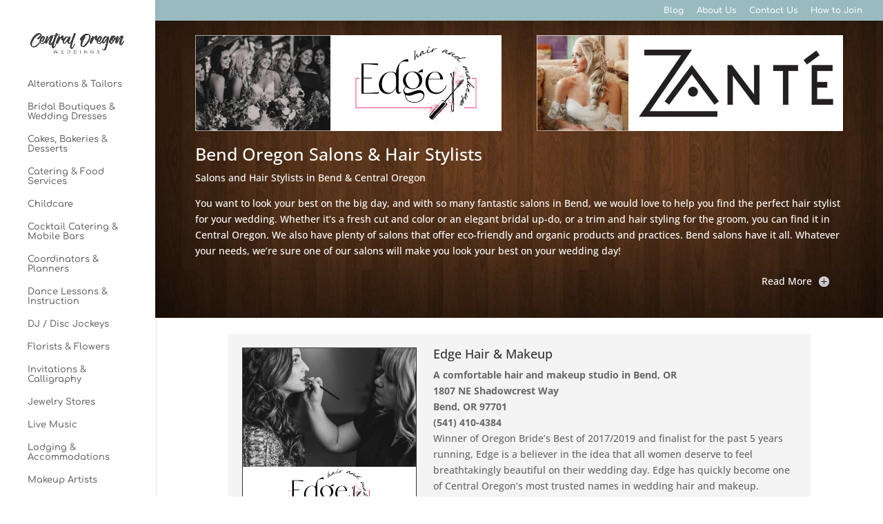

--- FILE ---
content_type: text/plain
request_url: https://www.google-analytics.com/j/collect?v=1&_v=j102&a=1628356907&t=pageview&_s=1&dl=https%3A%2F%2Fcentraloregonweddings.com%2Fsalons-hair-stylists%2F&ul=en-us%40posix&dt=Salons%20In%20Bend%2C%20Oregon%20-%20The%20Best%20Wedding%20Hair%20Stylists&sr=1280x720&vp=1280x720&_u=IEBAAEABAAAAACAAI~&jid=734738376&gjid=1519048224&cid=1379989793.1768887393&tid=UA-3508717-1&_gid=652437704.1768887393&_r=1&_slc=1&z=258839201
body_size: -453
content:
2,cG-Z6726J6N9N